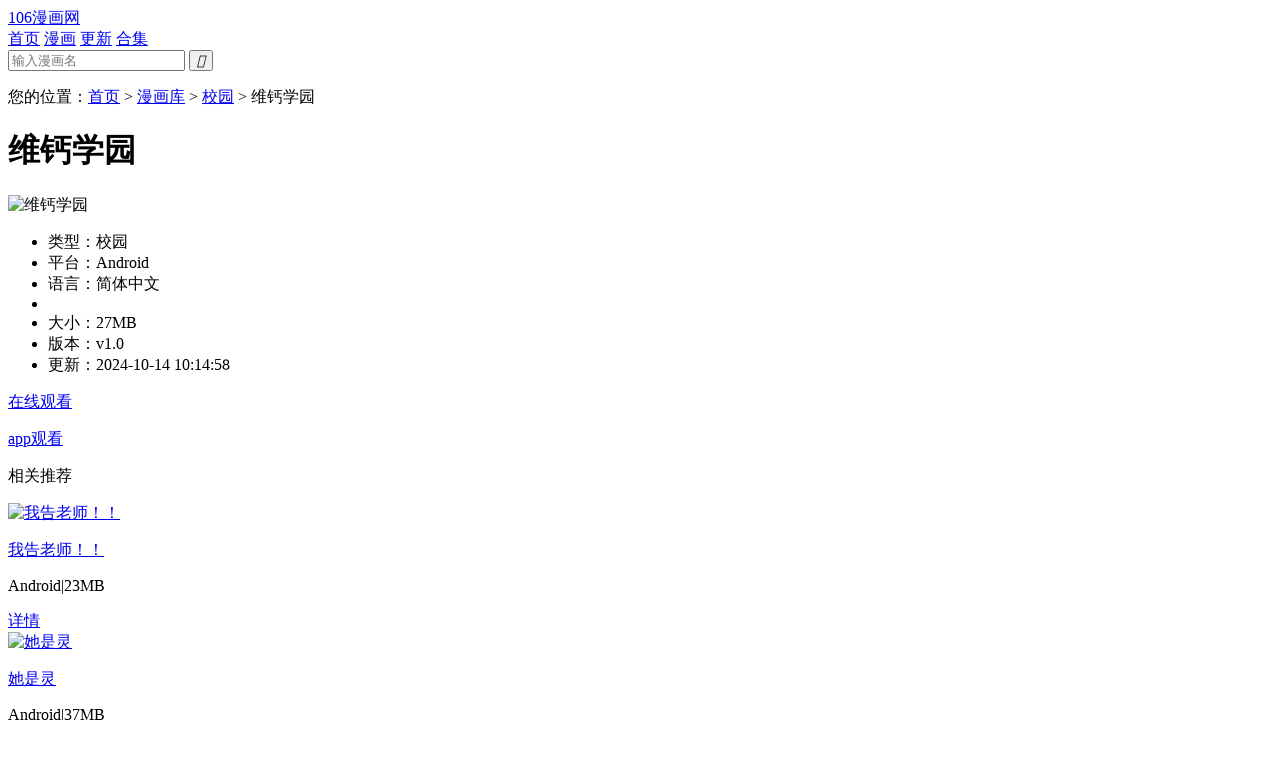

--- FILE ---
content_type: text/html
request_url: https://www.106mh.com/down/64.html
body_size: 4710
content:
<!doctype html>
<html>
<head>
	<meta charset="utf-8">
	<meta http-equiv="X-UA-Compatible" content="IE=edge" >
<title>维钙学园漫画-维钙学园漫画全集-维钙学园漫画在线观看-106漫画网</title>
<meta name=description content= "韩小维是漫画《维钙学园》中的主角，106漫画提供维钙学园漫画在线阅读。漫画维钙学园简述：在社团日发生了一起奇怪事件，所有的学生居然同时陷入昏迷！也就是这件事，韩小维发现了自己的秘密。">
	<META http-equiv=Content-Language content=zh-CN>
	<meta http-equiv="Cache-Control" content="no-transform" />
	<meta http-equiv="Cache-Control" content="no-siteapp" />
	<meta http-equiv="mobile-agent" content="format=html5; url=https://m.106mh.com/"/>
        <link rel="stylesheet" href="https://www.106mh.com/style/common.min.css" />
	<link href="https://www.106mh.com/newimg/base.css" rel="stylesheet" type="text/css">
	<link rel="stylesheet" type="text/css" href="https://www.106mh.com/newimg/downl-info.css?v1.1"/>
	<script src="https://www.106mh.com/newimg/jq1.9.js" type="text/javascript" charset="utf-8"></script>
        <script src="https://www.106mh.com/style/wap.js"></script>
	<script src="https://www.106mh.com/newimg/slideBox.min.js" type="text/javascript" charset="utf-8"></script>
	<script src="https://www.106mh.com/newimg/layer/layer.js" type="text/javascript" charset="utf-8"></script>
</head>
<body id="body">
<div class="head-line">
<div class="inner">
</div>
</div>

<div class="d-header d-top-fix">
<div class="d-top">
<div class="logo">
<a href="https://www.106mh.com/" title="106漫画网">106漫画网</a>
</div>
<div class="d-nav">
<a href="https://www.106mh.com/"><i class="iconfont"></i>首页</a>
<a href="/down/" title="漫画" class="current"><i class="iconfont"></i>漫画</a>
<a href="/news/" title="更新"><i class="iconfont"></i>更新</a>
<a href="/down/bq/" title="合集"><i class="iconfont"></i>合集</a>
</div>
<div class="d-search pr fr" id="searchbar">
<form method="post" action="/e/search/index.php">
<input type="hidden" name="show" value="title" checked="checked" />
<input type="hidden" name="tempid" value="1" />
<input type="text" x-webkit-speech="" autocomplete="off" id="wd" name="keyboard" placeholder="输入漫画名" class="search-text search-text1">
<button id="searchbutton" type="submit"><i class="iconfont">&#xe605;</i></button>
</form>
<div class="search-list">
<div class="search-list-left fr">
<ul class="search-list-ul" id="search-list-ul"></ul>
</div>
<div class="search-list-right fl">
<div class="slr-inner" id="slr-inner"></div>
</div>
<div class="search-list-right"></div>
</div>
</div></div></div>
<div class="d-pop"></div>
	<!--content-->
	<div class="content allbox">
		<div class="brednav allbox">
			<p>您的位置：<a href="/">首页</a>&nbsp;>&nbsp;<a href="/down/">漫画库</a>&nbsp;>&nbsp;<a href="/down/xiaoyuan/">校园</a> <span> > </span> 维钙学园 </p>
		</div>
		<!--漫画阅读-->
		<div class="dowl-info">
			<!--详情头部-->
			<div class="dowl-top allbox">
				<!--left-->
				<div class="dowl-left fl">
						<h1>维钙学园</h1>
						<div class="dowl-min fl">
						<img class="lazy" src="http://www.106mh.com/d/file/down/uploads/2020-12-03/gjzlfewbjl0_3876.jpg"  data-original="http://www.106mh.com/d/file/down/uploads/2020-12-03/gjzlfewbjl0_3876.jpg" alt="维钙学园"/>
						<ul>
						<li>类型：校园</li>
						<li>平台：Android</li>
						<li>语言：简体中文</li>
						<li></li>
					        <li>大小：27MB</li>
						<li>版本：v1.0</li>
						<li>更新：2024-10-14 10:14:58</li>
						</ul>
					</div>
					<div class="dow-cont">
						<div class="downl-btn">
                                            						<p><a href="https://m.106mh.com/hzlist/app.html" >在线观看</a></p>
                                            						</div>	
					</div>
					<div class="dow-cont">
						<div class="downl-btn">
                                            						<p><a href="https://m.106mh.com/hzlist/app.html" target="_blank">app观看</a></p>
                                            						</div>
					</div>
					</div>
				<!--right-->
				<div class="dowl-right fr">
					<!--tybt-->
					<div class="bt-c2">
						<p>相关推荐</p>
					</div>
					<div class="hotgame-lb">
						<div class="lb-con">
							<a href="/down/455.html" target="_blank"><img class="lazy" src="http://www.106mh.com/d/file/down/uploads/2021-01-08/gsczjzhj4sm_2911.jpg"  data-original="http://www.106mh.com/d/file/down/uploads/2021-01-08/gsczjzhj4sm_2911.jpg" alt="我告老师！！"/></a>
							<a href="/down/455.html" target="_blank"><p>我告老师！！</p></a>
							<div class="tuijian-dowl fl">
								<p>Android<span>|</span>23MB</p>
							</div>
							<a href="/down/455.html" class="dowl-but">详情</a>
						</div>
						<div class="lb-con">
							<a href="/down/71.html" target="_blank"><img class="lazy" src="http://www.106mh.com/d/file/down/uploads/2020-12-03/2m2tx3exfqj_3957.jpg"  data-original="http://www.106mh.com/d/file/down/uploads/2020-12-03/2m2tx3exfqj_3957.jpg" alt="她是灵"/></a>
							<a href="/down/71.html" target="_blank"><p>她是灵</p></a>
							<div class="tuijian-dowl fl">
								<p>Android<span>|</span>37MB</p>
							</div>
							<a href="/down/71.html" class="dowl-but">详情</a>
						</div>
						<div class="lb-con">
							<a href="/down/58.html" target="_blank"><img class="lazy" src="http://www.106mh.com/d/file/down/uploads/2020-12-03/nfckfxub4wq_3917.jpg"  data-original="http://www.106mh.com/d/file/down/uploads/2020-12-03/nfckfxub4wq_3917.jpg" alt="默绘女高"/></a>
							<a href="/down/58.html" target="_blank"><p>默绘女高</p></a>
							<div class="tuijian-dowl fl">
								<p>Android<span>|</span>23MB</p>
							</div>
							<a href="/down/58.html" class="dowl-but">详情</a>
						</div>
                                     </div>
				</div>
			</div>
		</div>
		<!--MID-->
		<div class="allbox con-all">
			 <!--L-->
			 <div class="con-left fl">
				<!--详情介绍-->
				<div class="game-info">
					<!--tybt-->
					 <div class="game-info-c">
                                         <p>韩小维是漫画《维钙学园》中的主角，106漫画提供维钙学园漫画全集阅读。漫画维钙学园介绍：在社团日发生了一起奇怪事件，所有的学生居然同时陷入昏迷！也就是这件事，韩小维发现了自己的秘密。在学姐的带领下，居然进入了他人的体内世界里，而她们可以通过各种办法来解决问题。喜欢漫画的的小伙伴们赶快来106漫画网下载阅读吧！</p><p style="text-align:center"><img src="http://www.106mh.com/d/file/down/uploads/2020-12-03/5bi2v3tibyz_3878.jpg"/></p>					 </div>
					 <!--展示全部-->
					 <!--<div class="info-mor"><p>查看全部</p></div>-->
			</div>
				<!--漫画截图-->
				<div class="pic-c fl">
					<div class="bt-c">
						<h2>漫画截图</h2>
					</div>
					<div class="snapShotWrap" id="snapShotWrap">
						<a id="shotNext" class="snap-shot-btn next" title="下一张" href="javascript:void(0);"><i></i></a>
						<a id="shotPrev" class="snap-shot-btn prev" title="上一张" href="javascript:void(0);"><i></i></a>
		                <ul class="snapShotCont">
<li class="snopshot"><img src="http://www.106mh.com/d/file/down/uploads/2020-12-03/5bi2v3tibyz_3878.jpg"><span class="elementOverlays"></span></li>
<li class="snopshot"><img src="http://www.106mh.com/d/file/down/uploads/2020-12-03/a00xeagvlr4_3881.jpg"><span class="elementOverlays"></span></li>
<li class="snopshot"><img src="http://www.106mh.com/d/file/down/uploads/2020-12-03/mkyvhs4o4uo_3883.jpg"><span class="elementOverlays"></span></li>
			      </ul>
		            </div>
		      </div>
				 <div class="love fl">
					 <!--tybt-->
					 <div class="bt-c">
						 <p>猜你喜欢</p>
					 </div>
					 <div class="tab-cont">
							 <div class="tab-list gamehj-lis " style="display: block;">
							 <ul>
						 <li>
									 <img src="http://www.106mh.com/d/file/down/uploads/2020-12-03/g3p4raxbjqf_3947.jpg"/>
									 <a href="/down/54.html" target="_blank">闹呢</a>
									 <p>Android</p>
									 <p>校园  |  21MB</p>
								 </li>
						 <li>
									 <img src="http://www.106mh.com/d/file/down/uploads/2020-12-03/tspofwck41g_3894.jpg"/>
									 <a href="/down/86.html" target="_blank">韩小草的漫画日常</a>
									 <p>Android</p>
									 <p>校园  |  27MB</p>
								 </li>
						 <li>
									 <img src="http://www.106mh.com/d/file/down/uploads/2020-12-18/sjypy3k1v04_1401.jpg"/>
									 <a href="/down/282.html" target="_blank">幽幽日常</a>
									 <p>Android</p>
									 <p>校园  |  49MB</p>
								 </li>
						 <li>
									 <img src="http://www.106mh.com/d/file/down/uploads/2021-01-21/3ck1sjjdgsv_4472.jpg"/>
									 <a href="/down/558.html" target="_blank">假小子闯男高</a>
									 <p>Android</p>
									 <p>校园  |  45MB</p>
								 </li>
						 <li>
									 <img src="http://www.106mh.com/d/file/down/uploads/2020-12-30/bq24dx1cr0b_1650.jpg"/>
									 <a href="/down/370.html" target="_blank">非平等考试</a>
									 <p>Android</p>
									 <p>校园  |  48MB</p>
								 </li>
						 <li>
									 <img src="http://www.106mh.com/d/file/down/uploads/2022-09-29/f1wb1hciwst_9416.jpg"/>
									 <a href="/down/12116.html" target="_blank">四人各有小秘密</a>
									 <p>Android</p>
									 <p>校园  |  36MB</p>
								 </li>
						 <li>
									 <img src="http://www.106mh.com/d/file/down/uploads/2022-03-01/2arqauixswc_862.jpg"/>
									 <a href="/down/4697.html" target="_blank">渣女的终极考验</a>
									 <p>Android</p>
									 <p>校园  |  46MB</p>
								 </li>
						 <li>
									 <img src="http://www.106mh.com/d/file/down/uploads/2022-12-29/1vuunhfhr4a_1206.jpg"/>
									 <a href="/down/15357.html" target="_blank">毕业设计是，制作黄油！</a>
									 <p>Android</p>
									 <p>校园  |  44MB</p>
								 </li>
							 </ul>
						 </div>
		 			 </div>
				 </div>		
			 </div>
			 <div class="con-right fr">
			 	<!--本类排行-->
			 	<div class="top_ph fl">
			 		<!--tybt-->
					<div class="bt-c2">
						<p>本类排行</p>
					</div>
					<ul>
							<li class="showstyle">
							<span>1</span>
							<a href="/down/56.html" target="_blank" class="bt">平平无奇</a>
							<div class="ph-game">
								<a href="/down/56.html" target="_blank" class="img"> <img src="http://www.106mh.com/d/file/down/uploads/2020-12-03/o4m2tpck1d0_3930.jpg"/></a>
								<span>平平无奇</span>
								<span>48MB</span>
								<a href="/down/56.html" target="_blank" class="pha">详情</a>
							</div>
						</li>
<li>
							<span>2</span>
							<a href="/down/50.html" target="_blank" class="bt">学X不可以</a>
							<div class="ph-game">
								<a href="/down/50.html" target="_blank" class="img"> <img src="http://www.106mh.com/d/file/down/uploads/2020-12-03/dj5jbzm3jqx_3970.jpg"/></a>
								<span>学X不可以</span>
								<span>32MB</span>
								<a href="/down/50.html" target="_blank" class="pha">详情</a>
							</div>
						</li>
<li>
							<span>3</span>
							<a href="/down/48.html" target="_blank" class="bt">侍奉吧！小春</a>
							<div class="ph-game">
								<a href="/down/48.html" target="_blank" class="img"> <img src="http://www.106mh.com/d/file/down/uploads/2020-12-03/ui3yxhmc0we_3981.jpg"/></a>
								<span>侍奉吧！小春</span>
								<span>47MB</span>
								<a href="/down/48.html" target="_blank" class="pha">详情</a>
							</div>
						</li>
<li>
							<span>4</span>
							<a href="/down/54.html" target="_blank" class="bt">闹呢</a>
							<div class="ph-game">
								<a href="/down/54.html" target="_blank" class="img"> <img src="http://www.106mh.com/d/file/down/uploads/2020-12-03/g3p4raxbjqf_3947.jpg"/></a>
								<span>闹呢</span>
								<span>21MB</span>
								<a href="/down/54.html" target="_blank" class="pha">详情</a>
							</div>
						</li>
<li>
							<span>5</span>
							<a href="/down/52.html" target="_blank" class="bt">稳健的我与麻烦的她</a>
							<div class="ph-game">
								<a href="/down/52.html" target="_blank" class="img"> <img src="http://www.106mh.com/d/file/down/uploads/2020-12-03/p1cea3bmnqs_3958.jpg"/></a>
								<span>稳健的我与麻烦的她</span>
								<span>24MB</span>
								<a href="/down/52.html" target="_blank" class="pha">详情</a>
							</div>
						</li>
			</ul>
			 	</div>
			 	<!--本类最新-->
			 	<div class="R-new fl">
			 		<!--tybt-->
					<div class="bt-c2">
						<p>本类最新</p>
					</div>
					<div class="hotgame-lb">

								<div class="lb-con">
							<a href="/down/344.html" target="_blank"><img class="lazy" src="http://www.106mh.com/d/file/down/uploads/2020-12-27/c4hiq4sqsye_1168.jpg"  data-original="http://www.106mh.com/d/file/down/uploads/2020-12-27/c4hiq4sqsye_1168.jpg" /></a>
							<a href="/down/344.html" target="_blank"><p>我们无法一起学习</p></a>
							<div class="tuijian-dowl fl">
								<p>Android<span>|</span>41MB</p>
							</div>
							<a href="/down/344.html" class="dowl-but">详情</a>
						</div>
							<div class="lb-con">
							<a href="/down/5693.html" target="_blank"><img class="lazy" src="http://www.106mh.com/d/file/down/uploads/2022-03-29/jessauespll_1588.jpg"  data-original="http://www.106mh.com/d/file/down/uploads/2022-03-29/jessauespll_1588.jpg" /></a>
							<a href="/down/5693.html" target="_blank"><p>喵太与博美子</p></a>
							<div class="tuijian-dowl fl">
								<p>Android<span>|</span>39MB</p>
							</div>
							<a href="/down/5693.html" class="dowl-but">详情</a>
						</div>
							<div class="lb-con">
							<a href="/down/83.html" target="_blank"><img class="lazy" src="http://www.106mh.com/d/file/down/uploads/2020-12-03/b4sgyozyybn_3908.jpg"  data-original="http://www.106mh.com/d/file/down/uploads/2020-12-03/b4sgyozyybn_3908.jpg" /></a>
							<a href="/down/83.html" target="_blank"><p>异常事件调查局</p></a>
							<div class="tuijian-dowl fl">
								<p>Android<span>|</span>29MB</p>
							</div>
							<a href="/down/83.html" class="dowl-but">详情</a>
						</div>
							<div class="lb-con">
							<a href="/down/589.html" target="_blank"><img class="lazy" src="http://www.106mh.com/d/file/down/uploads/2021-01-26/kprvlqoncvr_5035.jpg"  data-original="http://www.106mh.com/d/file/down/uploads/2021-01-26/kprvlqoncvr_5035.jpg" /></a>
							<a href="/down/589.html" target="_blank"><p>女神带我当学霸</p></a>
							<div class="tuijian-dowl fl">
								<p>Android<span>|</span>15MB</p>
							</div>
							<a href="/down/589.html" class="dowl-but">详情</a>
						</div>
							<div class="lb-con">
							<a href="/down/896.html" target="_blank"><img class="lazy" src="http://www.106mh.com/d/file/down/uploads/2021-03-05/klf02clkbas_9819.jpg"  data-original="http://www.106mh.com/d/file/down/uploads/2021-03-05/klf02clkbas_9819.jpg" /></a>
							<a href="/down/896.html" target="_blank"><p>来自M8星的女朋友</p></a>
							<div class="tuijian-dowl fl">
								<p>Android<span>|</span>31MB</p>
							</div>
							<a href="/down/896.html" class="dowl-but">详情</a>
						</div>
							<div class="lb-con">
							<a href="/down/370.html" target="_blank"><img class="lazy" src="http://www.106mh.com/d/file/down/uploads/2020-12-30/bq24dx1cr0b_1650.jpg"  data-original="http://www.106mh.com/d/file/down/uploads/2020-12-30/bq24dx1cr0b_1650.jpg" /></a>
							<a href="/down/370.html" target="_blank"><p>非平等考试</p></a>
							<div class="tuijian-dowl fl">
								<p>Android<span>|</span>48MB</p>
							</div>
							<a href="/down/370.html" class="dowl-but">详情</a>
						</div>
	</div>
			 	</div>
			 	
			 </div>
		</div>
		
	</div>
				 </div>	
	<!--footer-->
	<script src="https://www.106mh.com/newimg/lunbo2.js" type="text/javascript" charset="utf-8"></script>
<!--footer-->
<div class="d-warp d-warp-body wp" style="margin-top:5px;overflow: hidden;">
<div class="d-warp-box tac d-footer" style="margin-top: 10px;">&#169; 106漫画 [106MH.COM]<a href="https://m.106mh.com/msite/manhua2.xml">&nbsp;网站地图&nbsp;</a>所有漫画均收集引用于各大漫画网站，本站只提供漫画资源引用，不参与漫画制作上传。<br>
若本站的引用侵犯了您的利益，请联系我们核查所实后将在第一时间删除。欢迎漫画爱好者对本站引用内容进行监督，共创绿色健康互联网。
</div>
</div>
<div class="gbtn" style="z-index: 99;">
<a href="#rtop" class="btn ttop" id="back-to-top" title="返回顶部" style="display: block;"><i class="iconfont">&#xe609;</i>返回顶部</a>
</div> 
</div>
<script src="https://www.106mh.com/newimg/lazyload.js" type="text/javascript" charset="utf-8"></script>
<script src="https://www.106mh.com/newimg/base.js" type="text/javascript" charset="utf-8"></script>
<script type="text/javascript" src="https://www.106mh.com/newimg/newad.js"></script>
<div style="display:none">
<script charset="UTF-8" id="LA_COLLECT" src="//sdk.51.la/js-sdk-pro.min.js"></script>
<script>LA.init({id:"Kgi2yvgbZRm31Dws",ck:"Kgi2yvgbZRm31Dws"})</script>

<script src="https://www.106mh.com/e/public/ViewClick/?classid=7&id=64&addclick=1"></script>
</div>
</body>
</html>